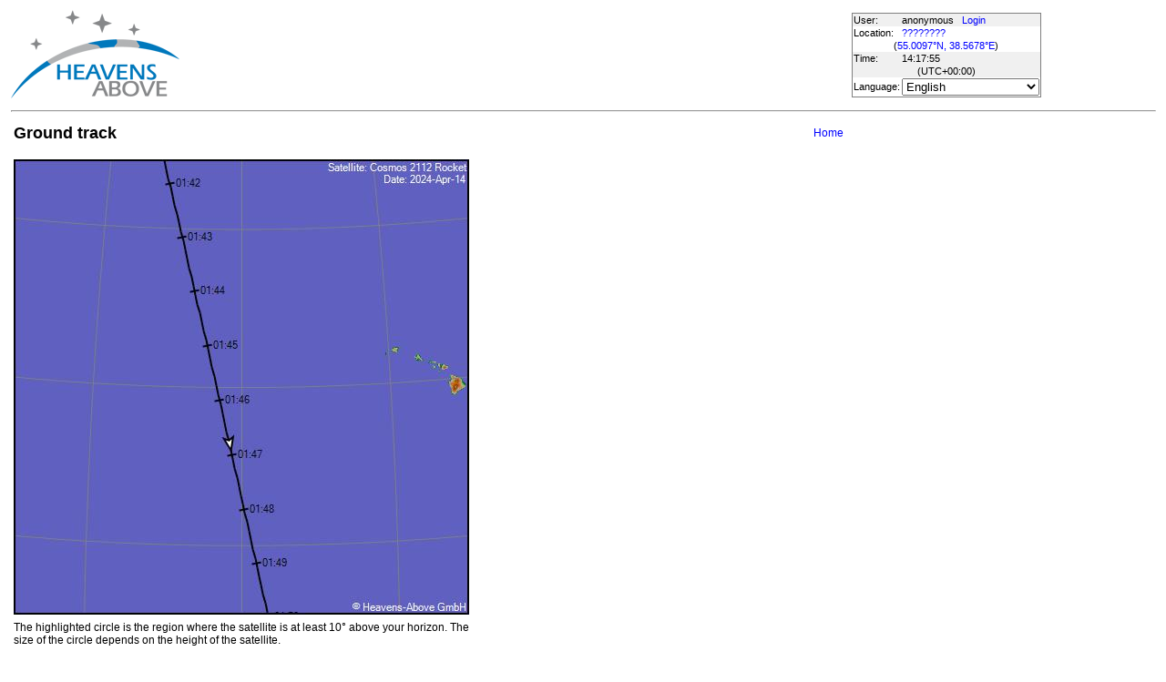

--- FILE ---
content_type: text/html; charset=utf-8
request_url: https://www.heavens-above.com/gtrack.aspx?satid=21015&mjd=60414.0742436047&lat=55.009743&lng=38.567806&loc=%3F%3F%3F%3F%3F%3F%3F%3F&alt=0&tz=UCT
body_size: 11868
content:


<!DOCTYPE html>
<html lang="en" dir="ltr">
<head><title>
	Ground track
</title><meta http-equiv="X-UA-Compatible" content="IE=edge" /><meta name="description" content="Satellite predictions and other astronomical data customised for your location." /><link href="css/ha.css" rel="stylesheet" type="text/css" /><link rel="shortcut icon" href="/favicon.ico" type="image/vnd.microsoft.icon" /><link rel="icon" href="/favicon.ico" type="image/vnd.microsoft.icon" />
	<script type="text/javascript" src="//code.jquery.com/jquery-1.12.0.min.js"></script>
    <script type="text/javascript" src="/scripts/standard.min.js"></script>
	<script type="text/javascript">
		function updateLocalTime(utc) {
			var localdiff = parseInt($('#utcOffset').val());
			var local_now = new Date(utc.getTime() + localdiff);
			$('#spanTime').text(formatTime(local_now));
		}

		$(function () {
			onClockTick = updateLocalTime;
			startClock();
		});
	</script>
	
	</head>
<body>
	<form name="aspnetForm" method="post" action="./gtrack.aspx?satid=21015&amp;mjd=60414.0742436047&amp;lat=55.009743&amp;lng=38.567806&amp;loc=%3f%3f%3f%3f%3f%3f%3f%3f&amp;alt=0&amp;tz=UCT" id="aspnetForm">
<div>
<input type="hidden" name="__EVENTTARGET" id="__EVENTTARGET" value="" />
<input type="hidden" name="__EVENTARGUMENT" id="__EVENTARGUMENT" value="" />
<input type="hidden" name="__LASTFOCUS" id="__LASTFOCUS" value="" />
<input type="hidden" name="__VIEWSTATE" id="__VIEWSTATE" value="hnJSJiGJAIYtu/r9cBGV+bOD75STsVL2vpHDiflqAQIH7g29BmFP0rXb3UKfy/EMFddGuGFfeaIRUlnkA+qSm+/KTYlgTqTIeS4MkLBpwCbPWIcpRgw5oPQSz0eQR33ek2Dzsu2ewJMHMt2DdscsoSBzTWemvYO3BjlvLnfcYbb1WYtkWU4LHTgPMQUfBT/YjYkffXqPM55Vfc3k+1QYSraiMvoG/KMaox80ysooaXQUzdIG6pDbLYB5HOumgz7y8iFzVuf7wjOjEBewnvghozQjtpKc/[base64]/Lh1hSP3h58+I8uSyFw8OIuJ+72nAwsPJrKKqHzsK4sQclSN4VogXDMKeWw4gbSRr9Lt/WL+O5SDQvbJphw9QzYqiIsMcaghYRIImkRJAjxquhCXRiEQVnKQU3w8dB1bwEFXS8xU/heYHbpUDZLRJ+c6Vw5fUw2bvViWAzG9ECOEhrqYZ8O/CwHJBNfvvA5buP77J5uTUWXByvsCLD2hpLfwM1icF37cF4UjhCX5v6KOMOczsWPyfNbt/22zpQa7FqCxMUbsybxNmbnxrbxZe64YWwtrfvB6lplTvurSSC1FOl/7rkL1H1B5xpIFrKG8vivwJb4AQB4l1NvVFBoOmOCj0Bbf0tAAyk0txmOl2QWrGcbyn7dItXQepzHdpHoXmysZu1eyhleb/[base64]/yCUscvGcTeb+vV20A8jKj8nd6QUoydeFVVjxa3bm7qKLoWRQU2KZrd1Qbs0IZOU6wOAE/juJ/aGZFqMKNi7lzy9c4+3H5zrNi45wQhNKpUWd4sI7a69BJNYjWwkGkexjHBCmq2O+TJ+/JTvdJ07ajdtaG0CbFlZ3nrdiLfuuCdP9t+X78jmlIFMwyrsnvzUn78X721tcF+WKwh2BTiAMhMRJ7PDVdqsliryoZtys7rL/UlbXdjj7y7KYhphlG+L043UJSCGxfvAcr8FMFLBt40BueTfc8A74tb4mokt/+30pTS2iEOhOA+n1XSAymdfFXHw6urbhJiPgyDSvvFcWKt5KR+t/uHRJ4ZsQUFKFN9hVDG5JWhMZc1ANSjLRobOJR0GXs8IdT4QyiWSnJhBNcimNGvmq7iz/GA799ags/x7B8YKHIk8nuhymu1zE7oxes+auI1Xvh9LhsRt16TuiJDoaxfN3aiIfLHk4fhKAfr24EyGAcQAD3nTwA4/GqqycypnZvx1FZ/ff51u7FxuxYY+DzCG1jW3QYss6KF2slPC/QOqjfmJ7pKyCppHkAyQ8AWJJsKhPNoiGlpw8swMKmxuJWhCOOJiq5uR3i1z0oFovOkhVCVoKwf5IHSR235cfOL1EhqHKytKWOMskylMELcv9AMgdk0foFGwZhnW9/[base64]/enTjI8q6wsFa/LgMvvXTzzam0hgrRy2oCa+MdtdDE/l7+WzUSMK25gDZ06IgawNKWWVt+pJ36CBFHTO9xWFT6WW3mYuFYeciyw3IHMHQWx9cN/M6Rd39UVDVvTXHh53olFqlT3uLnj0Q+1F7mmh13CLM8LtYO7JKRu07rPAnF7SiosqxNT/Flj8G9JSbInBmWNYajiT4Ek5YZ20yY9caq1VWtx2MKblWGckK4fmz4N0Pe4Ju5jvmC2b2my7Q0UiRwbbboj7d8K5SX2gIVxvObB0pppWF/xy7b6HDsPZpA/OAg2s8kYYJ4uXaOJJll+NKs/3kOxrteFoFi8fPXaT1c1ZKCI5+9Hsp6Wsm8VWfleLsXzmr/XFTrrVHQEJWzVPdFfdiqeNiftD12TQ0ax8T3TaAFDZ66oPn4IJaz3Qg5kyj3AQM/PL1L4xOqY5J7ZgMiiliKNSMgRLkfD6aXAoQsZFuqfKpMFD0l00PNigI3FlUHaMvR85kA7GRL/ls3u4bgohvBUfRRlo1DRf6E+PP9uxfAVY1DwGaq2aC+8o3sZuNgjGXzW3j+9C3Uo2Wdg0tAGPfcZtYg5f5me+oBRhcSYs1AHi+erfRHpwdCfhBBCzk3KzUPmRoZS3q+VahTmzhe8eUk0XQfGKJiiSvMZgMyrfbM3TLbGFFvev5i15MM+zAUT7Vmu7/KpMC5l9q3VwO5iZzICYvwoYBqbDX63lhueZbCHn9Y8b3d8HRKuZESZV66w2FnStPrkVanKbeM3yQ9WrXoU=" />
</div>

<script type="text/javascript">
//<![CDATA[
var theForm = document.forms['aspnetForm'];
if (!theForm) {
    theForm = document.aspnetForm;
}
function __doPostBack(eventTarget, eventArgument) {
    if (!theForm.onsubmit || (theForm.onsubmit() != false)) {
        theForm.__EVENTTARGET.value = eventTarget;
        theForm.__EVENTARGUMENT.value = eventArgument;
        theForm.submit();
    }
}
//]]>
</script>


<div>

	<input type="hidden" name="__VIEWSTATEGENERATOR" id="__VIEWSTATEGENERATOR" value="6B9E695E" />
</div>
	<input type="hidden" name="utcOffset" id="utcOffset" value="0" />
	<table border="0" style="margin-left: auto; margin-right: auto; border-style: none">
		<tr>
			<td>
				<a id="ctl00_hyperlinkLogo" href="./?lat=55.009743&amp;lng=38.567806&amp;loc=%3f%3f%3f%3f%3f%3f%3f%3f&amp;alt=0&amp;tz=UCT&amp;cul=en" style="display:inline-block;border-style:None;"><img src="//heavens-above.com/images/LogoNew.png" alt="" style="border-width:0px;" /></a>
			</td>
			<td>
				
					<script async src="https://pagead2.googlesyndication.com/pagead/js/adsbygoogle.js?client=ca-pub-5668297076217155" crossorigin="anonymous"></script>
<ins class="adsbygoogle" style="display:inline-block;width:728px;height:90px" data-ad-client="ca-pub-5668297076217155" data-ad-slot="5479771053"></ins>
<script>
(adsbygoogle = window.adsbygoogle || []).push({});
</script>

				
			</td>
			<td>
				<table class="userTable">
					<tr>
						<td>
							User:
						</td>
						<td>
							anonymous&nbsp;&nbsp;&nbsp;<a href="/login.aspx">Login</a>
						</td>
					</tr>
					<tr class="lightrow">
						<td>
							Location:
						</td>
						<td>
							<a id="ctl00_linkObservationSite" href="SelectLocation.aspx?lat=55.009743&amp;lng=38.567806&amp;loc=%3f%3f%3f%3f%3f%3f%3f%3f&amp;alt=0&amp;tz=UCT&amp;cul=en">????????</a>
							
						</td>
					</tr>
					<tr class="lightrow">
						<td colspan="2" align="center">
							(<a id="ctl00_linkLatLong" href="SelectLocation.aspx?lat=55.009743&amp;lng=38.567806&amp;loc=%3f%3f%3f%3f%3f%3f%3f%3f&amp;alt=0&amp;tz=UCT&amp;cul=en">55.0097°N, 38.5678°E</a>)
						</td>
					</tr>
					<tr>
						<td>
							Time:
						</td>
						<td>
							<span id="spanTime">
								14:17:52</span>
						</td>
					</tr>
					<tr>
						<td colspan="2" align="center">
							(UTC<span id="ctl00_lblTZ">+00:00</span>)
						</td>
					</tr>
					<tr class="lightrow">
						<td>
							Language:
						</td>
						<td>
							<select name="ctl00$ddlCulture" onchange="javascript:setTimeout(&#39;__doPostBack(\&#39;ctl00$ddlCulture\&#39;,\&#39;\&#39;)&#39;, 0)" id="ctl00_ddlCulture">
	<option value="ar">العربية</option>
	<option value="ca">Catal&#224;</option>
	<option value="cs">Čeština</option>
	<option value="da">Dansk</option>
	<option value="de">Deutsch</option>
	<option value="el">Ελληνικά</option>
	<option selected="selected" value="en">English</option>
	<option value="eo">Esperanto</option>
	<option value="es">Espa&#241;ol</option>
	<option value="eu">Euskara</option>
	<option value="fi">Suomi</option>
	<option value="fr">Fran&#231;ais</option>
	<option value="gl">Galego</option>
	<option value="he">עברית</option>
	<option value="hr">Hrvatski</option>
	<option value="hu">Magyar</option>
	<option value="it">Italiano</option>
	<option value="ja">日本語</option>
	<option value="lt">Lietuvių</option>
	<option value="nl">Nederlands</option>
	<option value="pl">Polski</option>
	<option value="pt">Portugu&#234;s brasileiro</option>
	<option value="pt-PT">Portugu&#234;s de Portugal</option>
	<option value="ro">Rom&#226;nă</option>
	<option value="ru">Русский</option>
	<option value="sk">Slovenčina</option>
	<option value="sl">Slovenščina</option>
	<option value="sv">Svenska</option>
	<option value="ta">தமிழ்</option>
	<option value="th">ไทย</option>
	<option value="tr">T&#252;rk&#231;e</option>
	<option value="uk">Українська</option>
	<option value="zh">简体中文</option>
	<option value="zh-CHT">繁體中文</option>

</select>
						</td>
					</tr>
					
				</table>
			</td>
		</tr>
		<tr>
			<td colspan="3">
				<hr />
			</td>
		</tr>
		<tr>
			<td colspan="2" valign="top">
				<table width="100%">
					<tr>
						<td align="left">
							<span id="ctl00_lblTitle" class="pagehead">Ground track</span>
						</td>
						<td align="right" class="navbar">
							
							<span id="ctl00_lblNavBar"><a href="/?lat=55.009743&lng=38.567806&loc=%3f%3f%3f%3f%3f%3f%3f%3f&alt=0&tz=UCT&cul=en" title="Go to home page">Home</a></span>
						</td>
					</tr>
				</table>
				<p />
				
    <table width="520">
        <tr>
            <td>
                <img id="ctl00_cph1_imgGroundTrack" src="PassGTrackLargeGraphic.aspx?satid=21015&amp;date=60414.074244&amp;lat=55.009743&amp;lng=38.567806&amp;loc=%3f%3f%3f%3f%3f%3f%3f%3f&amp;alt=0&amp;tz=UCT&amp;cul=en" style="height:500px;width:500px;border-width:0px;" />
            </td>
        </tr>
        <tr>
            <td>The highlighted circle is the region where the satellite is at least 10° above your horizon. The size of the circle depends on the height of the satellite. </td>
        </tr>
    </table>

				&nbsp;
				<p />
				<table style="border-top: 1px solid black;">
					<tr>
						<td valign="top" style="width: 100px">
							<a href="https://twitter.com/heavensabovecom?ref_src=twsrc%5Etfw" class="twitter-follow-button" data-size="large" data-show-screen-name="false" data-show-count="false">Follow @heavensabovecom</a><script async src="https://platform.twitter.com/widgets.js" charset="utf-8"></script>
							<!--<a id="ctl00_linkDonate" title="Make a donation to help with the running costs of Heavens-Above" href="Donate2.aspx"><img title="Make a donation to help with the running costs of Heavens-Above" src="//heavens-above.com/images/btn_donate_SM.gif" alt="" style="border-width:0px;" /></a>-->
						</td>
						<td valign="top">
							<div class="footer">
								Developed and maintained by <a href="mailto:Chris.Peat@heavens-above.com">Chris Peat</a>, <a href="https://heavens-above.de">Heavens-Above GmbH</a>. Please read the <a href="faq.aspx">FAQ</a> before sending e-mail. <a href="Imprint.aspx">Imprint</a>.
								</div>
						</td>
						<td>
							<a href="http://www.dlr.de/rb/en/" target="_blank">
								<img src="//heavens-above.com/images/dlrhost.gif" align="left" border="0" alt="DLR" /></a>
						</td>
					</tr>
				</table>
			</td>
			<td rowspan="1" valign="top">
				<p />
				<script async src="//pagead2.googlesyndication.com/pagead/js/adsbygoogle.js?client=ca-pub-5668297076217155" crossorigin="anonymous"></script>
<ins class="adsbygoogle" style="display:inline-block;width:336px;height:280px" data-ad-client="ca-pub-5668297076217155" data-ad-slot="7480853211"></ins>
<script>(adsbygoogle = window.adsbygoogle || []).push({});</script>

					<p />
					<script async src="//pagead2.googlesyndication.com/pagead/js/adsbygoogle.js"></script>
<ins class="adsbygoogle" style="display: inline-block; width: 336px; height: 280px" data-ad-client="ca-pub-5668297076217155" data-ad-slot="7480853211"></ins>
<script>(adsbygoogle = window.adsbygoogle || []).push({});</script>

			</td>
		</tr>
	</table>
	</form>
    <script src="//tags.onscroll.com/608ff96c-526d-43c0-92d3-5faa546bc80e/tag.min.js" async defer></script>
</body>
</html>

--- FILE ---
content_type: text/html; charset=utf-8
request_url: https://www.google.com/recaptcha/api2/aframe
body_size: 258
content:
<!DOCTYPE HTML><html><head><meta http-equiv="content-type" content="text/html; charset=UTF-8"></head><body><script nonce="NMOxbnF_ADunFsCbsQlKwg">/** Anti-fraud and anti-abuse applications only. See google.com/recaptcha */ try{var clients={'sodar':'https://pagead2.googlesyndication.com/pagead/sodar?'};window.addEventListener("message",function(a){try{if(a.source===window.parent){var b=JSON.parse(a.data);var c=clients[b['id']];if(c){var d=document.createElement('img');d.src=c+b['params']+'&rc='+(localStorage.getItem("rc::a")?sessionStorage.getItem("rc::b"):"");window.document.body.appendChild(d);sessionStorage.setItem("rc::e",parseInt(sessionStorage.getItem("rc::e")||0)+1);localStorage.setItem("rc::h",'1769264275138');}}}catch(b){}});window.parent.postMessage("_grecaptcha_ready", "*");}catch(b){}</script></body></html>

--- FILE ---
content_type: text/xml; charset=utf-8
request_url: https://www.heavens-above.com/GetUTC.ashx
body_size: -125
content:
<t>1769264272674</t>